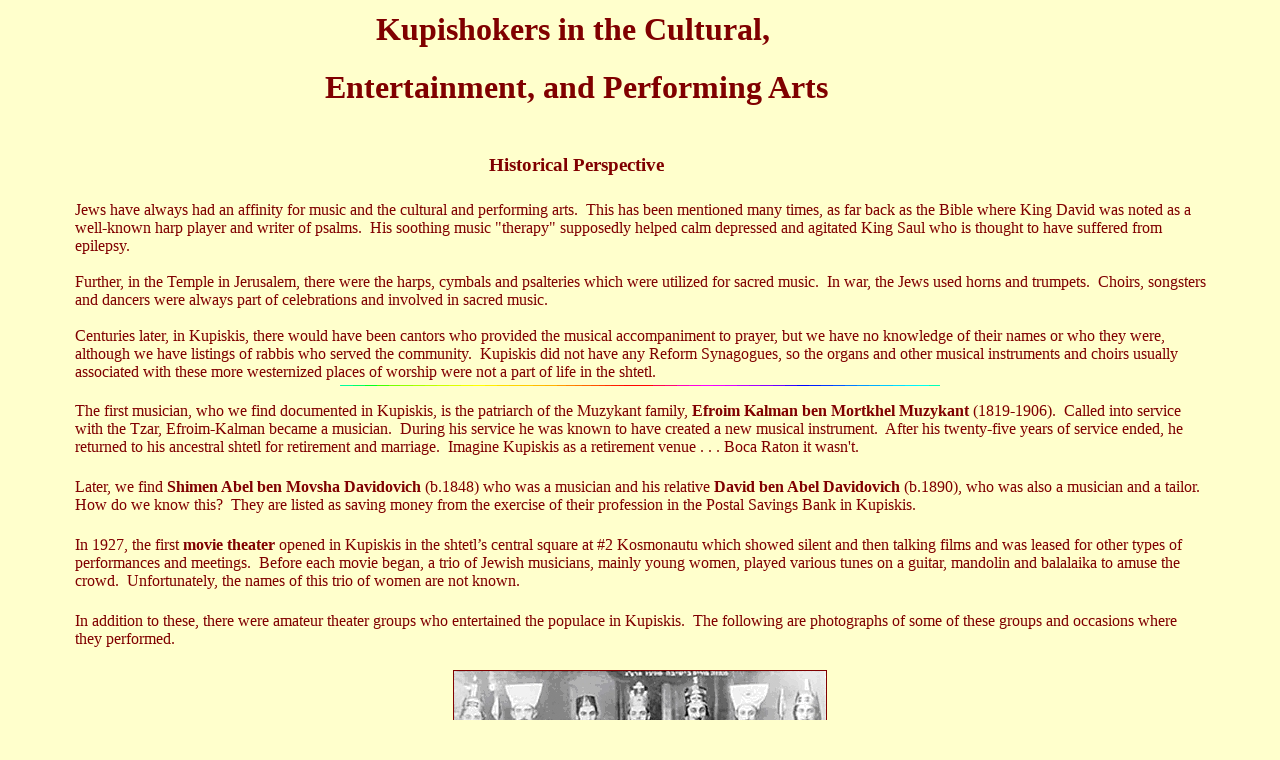

--- FILE ---
content_type: text/html
request_url: https://kehilalinks.jewishgen.org/Kupiskis/PerfArts.htm
body_size: 28421
content:
 <html>

<head>
<meta http-equiv="Content-Type" content="text/html; charset=windows-1252">
<meta name="GENERATOR" content="Microsoft FrontPage 12.0">
<meta name="ProgId" content="FrontPage.Editor.Document">
<title>Perf Arts</title>
<meta name="Microsoft Border" content="b, default">
</head>

<body bgcolor="#FFFFCC"><!--msnavigation--><table border="0" cellpadding="0" cellspacing="0" width="100%"><tr><!--msnavigation--><td valign="top"><msnavigation border="0" cellpadding="0" cellspacing="0" width="100%">
<b>
  <table border="0" width="90%">
    <tr>
      <td width="100%">
        <h1 align="center" style="text-align:center"><b style="mso-bidi-font-weight:
normal"><font face="Times New Roman" color="#800000">Kupishokers in the Cultural,&nbsp;</font></b></h1>
        <h1 align="center" style="text-align:center"><b style="mso-bidi-font-weight:
normal"><font face="Times New Roman" color="#800000">Entertainment, and Performing Arts</font></b></h1>
    <tr>
      <td width="100%">
        <h3 align="center"><span style="mso-bidi-font-style: normal; mso-bidi-font-weight: normal"><font face="Times New Roman" color="#800000"><br>
        Historical
        Perspective<br>
        </font></span></h3>
  </table>
</div>
</b></center>
<div align="center">
  <center>
  <table border="0" width="90%">
    <tr>
      <td width="100%"><font face="Times New Roman" color="#800000">Jews have always had an
        affinity for music and the cultural and performing arts.<span style="mso-spacerun:yes">&nbsp;
        </span>This has been mentioned many times, as far back as the Bible
        where King David was noted as a well-known harp player and writer of
        psalms.&nbsp; His soothing music &quot;therapy&quot; supposedly helped
        calm depressed and agitated King Saul who is thought to have suffered
        from epilepsy.<br>
        <br>
        Further, in the <st1:City w:st="on">
        Temple</st1:City>
        in <st1:City w:st="on">Jerusalem</st1:place>, there were the harps, cymbals and psalteries which were utilized for
        sacred music.&nbsp; In war, the Jews used horns and trumpets.<span style="mso-spacerun:yes">&nbsp;
        </span>Choirs, songsters and dancers were always part of celebrations
        and involved in sacred music.<br>
        <br>
        Centuries later, in Kupiskis, there would have been cantors who provided
        the musical accompaniment to prayer, but we have no knowledge of their
        names or who they were, although we have listings of rabbis who served
        the community.<span style="mso-spacerun:yes">&nbsp; </span>Kupiskis did
        not have any Reform Synagogues, so the organs and other musical
        instruments and choirs usually associated with these more westernized
        places of worship were not a part of life in the shtetl.<br>
        </font></td>
    </tr>
    <tr>
      <td width="100%">
        <p align="center"><font face="Times New Roman" color="#800000"><img border="0" src="colorbar.gif" width="600" height="1"></font></p>
      </center>
      <p align="left"><font face="Times New Roman" color="#800000">The first musician, who we
      find documented in Kupiskis, is the patriarch of the Muzykant family, <b style="mso-bidi-font-weight:normal">Efroim
      Kalman ben Mortkhel Muzykant</b> (1819-1906).<span style="mso-spacerun:yes">&nbsp;
      </span>Called into service with the Tzar, Efroim-Kalman became a musician.<span style="mso-spacerun:yes">&nbsp;
      </span>During his service he was known to have created a new musical
      instrument.&nbsp; After his twenty-five years of service ended, he
      returned to his ancestral shtetl for retirement and marriage.&nbsp;
      Imagine Kupiskis as a retirement venue . . . <st1:City w:st="on">
      <st1:place w:st="on">
      Boca Raton</st1:place>
      </st1:City>
      it wasn't.<br>
      <br>
      </font></td>
    </tr>
    <tr>
      <td width="100%"><font face="Times New Roman" color="#800000">Later, we find <b style="mso-bidi-font-weight:normal">Shimen
        Abel ben Movsha Davidovich</b> (b.1848) who was a musician and his
        relative <b style="mso-bidi-font-weight:normal">David ben Abel
        Davidovich</b> (b.1890), who was also a musician and a tailor.<span style="mso-spacerun:yes">&nbsp;
        </span>How do we know this?<span style="mso-spacerun:yes">&nbsp; </span>They
        are listed as saving money from the exercise of their profession in the
        Postal Savings Bank in Kupiskis.<br>
        <br>
        </font></td>
    </tr>
    <tr>
      <td width="100%">
        <p class="MsoNormal"><font face="Times New Roman" color="#800000">In 1927, the first <b>movie
        theater</b> opened in Kupiskis in the shtetl’s central square at #2
        Kosmonautu which showed silent and then talking films and was leased for
        other types of performances and meetings.<span style="mso-spacerun:yes">&nbsp;
        </span>Before each movie began, a trio of Jewish musicians, mainly young
        women, played various tunes on a guitar, mandolin and balalaika to amuse
        the crowd.<span style="mso-spacerun:yes">&nbsp; </span>Unfortunately,
        the names of this trio of women are not known.<br>
        <br>
        </font></td>
    </tr>
    <tr>
      <td width="100%">
        <p class="MsoNormal"><font face="Times New Roman" color="#800000">In addition to these,
        there were amateur theater groups who entertained the populace in
        Kupiskis.<span style="mso-spacerun:yes">&nbsp; </span>The following are
        photographs of some of these groups and occasions where they performed.&nbsp;&nbsp;<br>
        </font></td>
    </tr>
    <tr>
      <td width="100%">
        <p align="center"><font face="Times New Roman" color="#800000"><br>
        <img border="1" src="purimspiel.jpg" align="middle" width="372" height="250"><br>
        <br>
        <br>
        A Purimspiel in Kupiskis with Kieval Isaac Tuber
        on the bottom left of the photograph.<o:p>
        </o:p>
        </font>
        <p align="center"><font face="Times New Roman" color="#800000"><img border="0" src="colorbar.gif" width="600" height="1"></font></td>
    </tr>
    <tr>
      <td width="100%">
        <p class="MsoNormal"><font face="Times New Roman" color="#800000">Let us not forget the <b>writers</b>
        in Kupiskis.<span style="mso-spacerun:yes">&nbsp; </span>A well-known
        young poetess in Kupiskis was <b style="mso-bidi-font-weight:normal">Matilda
        Olkenaite</b> whose works were most recently performed, in memorium, in
        Kupiskis on September 13, 2004.<span style="mso-spacerun:yes">&nbsp; </span>Matilda
        and her entire family were killed in Panemunelis in 1941.<br>
        <br>
        </font></td>
    </tr>
    <tr>
      <td width="100%">
        <p class="MsoNormal"><font face="Times New Roman"><font color="#800000"><img border="1" src="SKodesh2.jpg" align="left" width="80" height="125" hspace="4">
        Another writer was <b style="mso-bidi-font-weight:normal">Shlomo
        Kodesh, </b>who wrote two books about Kupiskis, one a prose piece with
        beautiful illustrations and the other an autobiography entitled </font>
 <a href="kodesh.htm"><font color="#800000">“In
        My Father’s House”.</font>
        </a></font>
      </td>
    </tr>
    <tr>
      <td width="100%">
        <p class="MsoNormal"><font face="Times New Roman" color="#800000"><img border="1" src="sacharv.jpg" align="right" width="85" height="125"><img border="1" src="sacharm.jpg" align="right" width="85" height="125"></font></p>
        <p class="MsoNormal"><font face="Times New Roman" color="#800000"><br>
        Apart from these,
        there were other Kupishokers who kept diaries written in Yiddish and
        later left these for their descendants.<span style="mso-spacerun:yes">&nbsp;
        </span>Two of these were <b style="mso-bidi-font-weight:
normal">Miriam Sachar</b> and <b style="mso-bidi-font-weight:normal">Velva
        Sachar</b>.&nbsp;&nbsp;<br>
        <br>
        <br>
        </font></p>
      </td>
    </tr>
    <tr>
      <td width="100%">
        <h3 align="center"><font face="Times New Roman" color="#800000"><img border="0" src="colorbar.gif" width="600" height="1"></font></h3>
        <h3 align="center"><b style="mso-bidi-font-weight:normal"><font face="Times New Roman" color="#800000">Kupishokers
        Who Left<o:p>
        </o:p>
        </font></b></h3>
        <p class="MsoNormal"><font face="Times New Roman" color="#800000">There were those who
        were born in Kupiskis and left to find fame and fortune such as the
        following individuals:<br>
        </font></td>
    </tr>
    <tr>
      <td width="100%">
        <p class="MsoNormal"><font face="Times New Roman"><b style="mso-bidi-font-weight:normal"><font color="#800000">Moishe
        Pelovitz</font></b> <font color="#800000"> – Singer, Jewish
        People’s Chorus - <o:p>
        &nbsp;Moishe was the son of Avrom-Eliyahu and Sora-Rokhlia (Klasaite)
        Pelovich, who was a shochet and mohel in Kupiskis.<span style="mso-spacerun:yes">&nbsp;
        </span>He was born in Kupiskis and later settled with his family in <st1:place w:st="on">Paterson</st1:City>,
        NJ</st1:State>. He was an avid singer and
        later became a member of the Jewish People’s Chorus.<span style="mso-spacerun:yes">&nbsp;
        </span>He continued his affiliation with the chorus when he moved to Santa Monica</st1:City>, <st1:State w:st="on">
        CA</st1:State>, where some of his siblings had settled.</font></font></p>
        <p class="MsoNormal"><font face="Times New Roman" color="#800000"><o:p>The fascinating story of his life and career with the Chorus is
        found in an interview which is incorporated into the book by David
        Philip Shuldiner <i>Of Moses and Marx:<span style="mso-spacerun:yes">&nbsp;
        </span>Folk Ideology and Folk History in the Jewish Labor Movement</i>,
        page 101.<span style="mso-spacerun:yes">&nbsp; </span>The book can be
        read on-line at Google books.&nbsp;&nbsp;<br>
        </font></td>
    </tr>
    <tr>
      <td width="100%">
        <p class="MsoNormal"><font face="Times New Roman"><b style="mso-bidi-font-weight:normal"><font color="#800000"><br>
        Nathan
        Swerdlin
        </font></b> <font color="#800000"> –
        </font> <a href="kagan2.htm"> <font color="#800000"> Editor/Critic
        </font></a>
        <font color="#800000">
        Yiddish Jewish Day-Journal Newspaper, Co-Editor, <i>Leksikon of the
        Yiddish Theater.</i>&nbsp; <o:p>The son of Josel ben Elia and Freida (unknown maiden name)
        Swerdlin who were originally from <st1:place w:st="on">Glubokoye</st1:City>,
        Belarus</st1:country-region>, Nathan Swerdlin was born in 1907 in Kupiskis where his father owned a
        pharmacy.<span style="mso-spacerun:yes">&nbsp; </span>Nathan came to<st1:place
 w:st="on">
        America</st1:place>
        </st1:country-region>
        in 1936 and excelled in theatrical criticism.&nbsp;&nbsp;<br>
        <br>
        </font></font></td>
    </tr>
    <tr>
      <td width="100%"><font face="Times New Roman" color="#800000"><img border="1" src="meyersh.jpg" align="right" width="68" height="125">Many Kupishokers involved
        themselves in community organizations which promoted Jewish culture such
        as the Yiddish Theater.<span style="mso-spacerun:yes">&nbsp; </span>One
        of these was <b> Sheine Goldin Meyer </b> who was very much an active participant
        in the Yiddishe Kulturella in <st1:City w:st="on">
        Cape Town</st1:City>
        and <st1:place w:st="on">Port Elizabeth</st1:City>, South Africa</st1:country-region>.</font></td>
    </tr>
    <tr>
      <td width="100%">
        <h3 align="center"><font face="Times New Roman" color="#800000"><img border="0" src="colorbar.gif" width="600" height="1"></font></h3>
        <h3 align="center"><b style="mso-bidi-font-weight:normal"><font face="Times New Roman" color="#800000">Performing
        Descendants<br>
        </font></b></h3>
      </td>
    </tr>
  </table>
</div>
<div align="center">
  <center>
  <table border="0" width="90%" cellspacing="3" cellpadding="3">
    <tr>
      <td width="100%"><font face="Times New Roman" color="#800000">In today's world, there are
        a number of Kupishoker descendants who have musical or performing arts
        talents.&nbsp; Some of these are highlighted below:</font></td>
    </tr>
    <tr>
      <td width="100%">
        <p class="MsoNormal"><font face="Times New Roman"><b style="mso-bidi-font-weight:normal"><font color="#800000"><img border="1" src="ElkaimI.jpg" align="left" width="79" height="125" hspace="4">Ilan
        Elkaim</font></b><font color="#800000">, Radio Show Host, Journalist&nbsp; - Son of Rachel
        Furmanovsky and grandson of Joe Furmanovsky who was born in Kupiskis,
        Ilan grew up in <st1:country-region w:st="on">Zimbabwe</st1:place>.<span style="mso-spacerun:yes">&nbsp; </span>Primarily a businessman,
        he also hosted a program on Radio ZBC (<st1:country-region w:st="on">
        Zimbabwe</st1:country-region>
        ) and covered southern <st1:place w:st="on">
        Africa</st1:place>
        for <i>Newsweek</i>.<span style="mso-spacerun:yes">&nbsp; </span>He now
        appears on the “Florida Forum”, Public Radio Station WXEL, <st1:place w:st="on">Boca
        Raton</st1:City>, <st1:State w:st="on">
        FL.</st1:State>
        &nbsp;<br>
        </st1:place>
        </font></font></td>
    </tr>
    <tr>
      <td width="100%">
        <p class="MsoNormal"><font face="Times New Roman"><b style="mso-bidi-font-weight:normal">
        <font color="#800000">
        <img border="1" src="esrockr.jpg" align="right" width="129" height="125"><br>
        Robin
        Esrock</font></b><font color="#800000">, </font><a href="http://www.robinesrock.com/"><font color="#800000">Television
        Personality/Travel Writer </font></a>  <font color="#800000">  - <o:p>Grandson of Abraham Esrock who
        was the head of the Kupisker Society in <st1:City w:st="on">Johannesburg</st1:place>, Robin has run the gamut of gonzo or high risk travel on television and
        most recently did a film about his visit to find his roots in Kupiskis.<br>
        </font>
        </font>
      </td>
    </tr>
    <tr>
      <td width="100%">
        <p class="MsoNormal"><font face="Times New Roman"><b style="mso-bidi-font-weight:normal"><font color="#800000"><img border="1" src="furmanj.jpg" align="left" hspace="4" width="123" height="125">
        Jill
        Furmanowsky</font></b><font color="#800000">, </font> <a href="http://www.rockarchive.com/jill-furmanovsky-photographer.html"><font color="#800000">Photographer</font></a><font color="#800000">,
        Rock Stars - <o:p>
        Daughter of Jack Furmanovsky, an architect, and granddaughter of Joe
        Furmanovsky, who was born in Kupiskis and settled in <st1:place
w:st="on">Bulawayo, <st1:country-region w:st="on">
        Zimbabwe</st1:country-region>, Jill has become one of the notable photographers of many of the great
        rock stars of the 20<sup>th</sup> Century.<span style="mso-spacerun:yes">&nbsp;
        </span>Her web site gives a window into her world of entertainers and
        their lifestyle.<br>
        <br>
        <br>
        </font></font></td>
    </tr>
    <tr>
      <td width="100%">
        <font face="Times New Roman"><img border="1" src="furmanovskym2.jpg" align="right" width="86" height="125"><font color="#800000"><b><br>
        Michael Furmanovsky</b>, Historian and Lecturer in Popular Culture -&nbsp;Michael
        is the son of&nbsp;Jack Furmanovsky, an architect, and grandson of Joe
        Furmanovsky, who was born in Kupiskis and settled in Bulawayo, Zimbabwe.&nbsp;
        Brother of rock music photographer, Jill Furmanovsky.&nbsp; He is an
        historian and lecturer at Ryukoku University
        in Japan and the first person to document the impact of early American
        country, rockabilly and pop music in Japan in the late 1950s and 1960s.
        His work has appeared in the <i>Japan Times</i> and in the journal <i>Popular Music and Society.<br>
        </i>
        <br>
 </font></font></td>
    </tr>
    <tr>
      <td width="100%">
        <p class="MsoNormal"><font face="Times New Roman"><font color="#800000"><o:p><b style="mso-bidi-font-weight:normal"><img border="1" src="furness.jpg" align="left" width="94" height="125"><br>
        Megan
        Choritz Furniss</b>,</font>
        <font color="#800000">
        Improvisation Actress,
        Producer/Director, TheatreSports - Megan is the great granddaughter of
        Peretz and Chaia Etla (Blacher) Choritz, who were born in Kupiskis.&nbsp;
        She is the granddaughter of Israel Choritz (who was also born in
        Kupiskis) and Sophia (Lipshitz) Choritz.&nbsp; Her parents were Lazer (z'l)
        and Elaine Choritz.&nbsp; She has specialized in writing, performing and
        directing her own creations as well as industrial theater productions;
        appeared in the South Africa soap opera &quot;Isidingo&quot;; and taught
        and facilitated improvisation workshops.&nbsp; She has also created her
        own </font><a href="http://www.meganshead.co.za"><font color="#800000">theater
        criticism blog</font></a><font color="#800000">.&nbsp; Taking into
        account all of these areas of accomplishment, Megan has carved an
        enduring niche for herself in the genre of improvisational theater in
        South Africa.<br>
        </font></font></td>
    </tr>
    <tr>
      <td width="100%">
        <p class="MsoNormal"><font face="Times New Roman"><b style="mso-bidi-font-weight:normal"><font color="#800000"><img border="1" src="horwitzt.jpg" align="right" width="124" height="123" hspace="4"><br>
        Ted
        Horwitz</font></b><font color="#800000">, </font> <a href="http://www.taketwoband.com/bio.html"><font color="#800000">Professional
        Musician</font>
        </a> <font color="#800000"> - The great great grandson of Pincus Meyerovitz and great
        grandson of Kasriel Meyerovitz and grandson of Tema Dina Meyerovitz, Ted
        is a versatile professional pop/rock musician who plays the guitar,
        keyboard, and violin and has vocal abilities as well.</font>
        </font>
      </td>
    </tr>
    <tr>
      <td width="100%">
        <p class="MsoNormal"><font face="Times New Roman"><b style="mso-bidi-font-weight:normal"><font color="#800000"><br>
        <img border="1" src="oshryj.jpg" align="left" width="83" height="125">Jonathan
        Oshry</font></b><font color="#800000">, </font> <a href="http://www.joshry.com/biography.html"> <font color="#800000"> Concert Pianist
        </font>
        </a></font></p>
        <p class="MsoNormal"><font face="Times New Roman"><font color="#800000">&nbsp;Jonathan
        is a classical pianist, renowned in South African and the United
        Kingdom.&nbsp; See his </font><a href="http://www.joshry.com/Biography.html"><font color="#800000">website</font></a><font color="#800000">
        for&nbsp;<br>
        &nbsp;more details on where and what he plays.</font> <a href="http://www.joshry.com/biography.html"> <font color="#800000"> <br>
        </font>
        </a><font color="#800000">&nbsp;&nbsp;&nbsp;&nbsp;&nbsp;&nbsp;&nbsp;&nbsp;&nbsp;&nbsp;&nbsp;&nbsp;&nbsp;&nbsp;&nbsp;&nbsp;&nbsp;&nbsp;&nbsp;&nbsp;&nbsp;&nbsp;&nbsp;&nbsp;&nbsp;&nbsp;&nbsp;&nbsp;&nbsp;&nbsp;&nbsp;&nbsp;&nbsp;&nbsp;&nbsp;&nbsp;&nbsp;&nbsp;&nbsp;&nbsp;&nbsp;&nbsp;&nbsp;&nbsp;&nbsp;&nbsp;&nbsp;&nbsp;&nbsp;&nbsp;&nbsp;&nbsp;&nbsp;&nbsp;&nbsp;&nbsp;&nbsp;&nbsp;&nbsp;&nbsp;&nbsp;<br>
        <br>
        </font></font></p>
      </td>
    </tr>
    <tr>
      <td width="100%">
        <p class="MsoNormal"><font face="Times New Roman"><b style="mso-bidi-font-weight:normal">
        <font color="#800000">
        <img border="1" src="sacharj.jpg" align="right" hspace="4" vspace="1" width="83" height="125"><br>
        Jonathan
        Sachar</font></b><font color="#800000">,</font><a href="http://www.imdb.com/name/nm0755074/">
        <font color="#800000"> Actor, Producer</font></a> <font color="#800000"> - <o:p>
        &nbsp;He is the great grandson of Kussel and Hannah Lottie (Kurlansky)
        Sachar, who came to America</st1:country-region>
        from <st1:country-region w:st="on">Lithuania</st1:place>.<span style="mso-spacerun:yes">&nbsp; </span>He is also the grandson of
        Edward and Libby Sachar, and the son of Leonard and Jean Sachar.<span style="mso-spacerun:yes">&nbsp; </span>Jonathan
        has been both an actor and recently a producer of such indie films as <i>The Box,
        Just Add Water, Tooth &amp; Nail, Cosmic
        Radio </i>and <i>Foreign Exchange.</i></font></font></td>
    </tr>
    <tr>
      <td width="100%">
        <p class="MsoNormal"><font face="Times New Roman"><font color="#800000"><o:p><b style="mso-bidi-font-weight: normal"><br>
        <img border="1" src="sacharl.jpg" align="left" width="114" height="125">Louis
        Sachar</b>, </font> <a href="http://www.louissachar.com/about.html"><font color="#800000">Author,
        Screenwriter </font></a> <font color="#800000"> - <o:p>
        &nbsp;Louis is the son of Robert and Ruth Sachar, a grandson of
        Louis and <st1:place w:st="on">
        Lena</st1:place>
        (Ungarman) Sachar and great grandson of Maisha and Ann (Bernstein)
        Sachar.<span style="mso-spacerun:yes">&nbsp; </span>He is best known for
        his popular book and subsequent film <i>Holes</i> and his
        many other excellent children’s books.<span style="mso-spacerun:yes">&nbsp;
        </span>He is the winner of both the National Book Award and the Newberry
        Medal for <i>Holes</i> which is the only book to ever garner both awards
        for children’s literature. </font></font></td>
    </tr>
    <tr>
      <td width="100%"><font face="Times New Roman"><b style="mso-bidi-font-weight:normal"><font color="#800000"><img border="1" src="serra.jpg" align="right" hspace="4" width="109" height="125"><br>
        Mia
        Serra</font></b><font color="#800000">, </font> <a href="http://www.miaserra.com/"><font color="#800000">Dancer/Choreographer</font></a> <font color="#800000"> -
        Mia Serra comes from a long line of Kupishokers.<span style="mso-spacerun:yes">&nbsp;
        </span>Her late mother was Dina Serra, her grandfather was
        David-Meier Abramowitz and great grandfather was Moshe Yitzchak
        Abramowitz, the shtetl’s shochet and mohel.<span style="mso-spacerun:yes">&nbsp;
        </span>Mia was a participant in the trip to Kupiskis in 2004 with her
        mother, niece and cousins.<span style="mso-spacerun:yes">&nbsp; </span>She
        is a belly dance performer and has a dance company called the BellyBliss
        Allstars and runs a belly dancing school.</font></font></td>
    </tr>
    <tr>
      <td width="100%"><font face="Times New Roman"><b style="mso-bidi-font-weight:normal"><font color="#800000"><br>
        <img border="1" src="trapidoa.jpg" align="left" width="95" height="125">Aviella
        Trapido</font></b><font color="#800000">, light opera singer -&nbsp;Aviella, who was born in Johannesburg, SA, is the daughter of
        Liba and the late Jeffrey
        Trapido, who was born in Bulawayo, Zimbabwe, and the granddaughter of Chaim Trapido, who was born in Kupiskis in 1907, and Sarah
        Saracik.<span style="mso-spacerun:yes">&nbsp;
        </span>Chaim left Kupiskis in 1926 for <st1:country-region w:st="on">
        South Africa</st1:country-region>
        and settled in <st1:country-region w:st="on">Zimbabwe</st1:place>.&nbsp; She is also the great granddaughter of Yankel Trapido, born in
        Kupiskis in 1875, and Tila-Pese Katz. She now lives in Israel.</font>
        </font>
      </td>
    </tr>
  </table>
  </center>
</div>
<p class="MsoNormal" align="center"><font face="Times New Roman"><span style="mso-spacerun:yes"><font color="#800000">&nbsp;</font></span><font face="Times New Roman" color="#800000"><img border="0" src="colorbar.gif" width="600" height="1"></font></font></p>
<div align="center">
  <center>
  <table border="0" width="90%">
    <tr>
      <td width="100%">
        <h3 align="center"><b style="mso-bidi-font-weight:normal"><font face="Times New Roman" color="#800000">Entertainment
        Executive Descendants<o:p>
        &nbsp;<br>
        </o:p>
        </font>
        </b>
        </h3>
      </td>
    </tr>
    <tr>
      <td width="100%">
        <p class="MsoNormal"><font face="Times New Roman" color="#800000">In addition, there are
        a number of Kupishoker descendants who are prominent executives in the
        entertainment industry such as:<br>
        </font></td>
    </tr>
  </center>
    <tr>
      <td width="100%">
        <p class="MsoNormal" align="left"><b style="mso-bidi-font-weight:normal"><font face="Times New Roman" color="#800000"><img border="1" src="ganoth.jpg" align="left" width="97" height="125" hspace="4"></font></b></p>
        <p class="MsoNormal" align="left"><font face="Times New Roman"><b style="mso-bidi-font-weight:normal"><font color="#800000">Harvey
        Kalman Ganot</font></b><font face="Times New Roman" color="#800000">,
        former Executive
        Vice-President of MTV Networks, Inc. Harvey</st1:place>
        </st1:City>is the grandson of Aba Mendel ben Movsha (Zlata) Klots, from
        Kupiskis and the son of Paula and Philip Ganot.<span style="mso-spacerun:yes">&nbsp;
        </span><st1:City w:st="on">Harvey</st1:place>
        </st1:City>
        was involved for many years with both MTV and Nickleodeon in the
        advertising arena.<span style="mso-spacerun:yes">&nbsp; </span>Now, <st1:City w:st="on">Harvey</st1:place>
        is working on an innovative venture, New Markets Now, which provides
        support for fledgling TV networks.<br>
        <br>
        </font></font></p>
      </td>
    </tr>
  <center>
    <tr>
      <td width="100%">
        <p align="left"><font face="Times New Roman"><b style="mso-bidi-font-weight:normal"><font color="#800000"><br>
        Harvey
        Grace</font></b><font face="Times New Roman" color="#800000">, Chairman of Grace and Wild Studios, Inc.
        Harvey</st1:City>
        </st1:place>
        is the son of Julian Grace whose parents were Meryl Segal from Kupiskis
        and Abba Grace from Rokiskis.<span style="mso-spacerun:yes">&nbsp; </span>He
        is the chairman of Grace and Wild Studios, Inc., <st1:City w:st="on">
        Farmington Hills</st1:City>,<st1:State w:st="on">
        MI</st1:State>, which is considered the largest film studio for production/post
        production between <st1:City w:st="on">
        Los Angeles</st1:City>
        and <st1:place w:st="on">
        New York</st1:State>
        .<span style="mso-spacerun:yes">&nbsp; </span>He is also a broadcast
        investor and owner of several radio stations.</font></font></td>
    </tr>
  </table>
  </center>
</div>
<p class="MsoNormal" align="center"><font face="Times New Roman" color="#800000"><o:p>
 &nbsp;<img border="0" src="colorbar.gif" width="600" height="1"></o:p>
</font></p>
<div align="center">
  <center>
  <table border="0" width="90%">
    <tr>
      <td width="100%"><font face="Times New Roman" color="#800000">As research progresses in
        this area of accomplishment, more links will be provided.</font></td>
    </tr>
  </table>
  </center>
</div>
<p class="MsoNormal" align="left"><a href="album.htm"><font face="Times New Roman" color="#800000">Back
to Main Album</font></a></p>
<p class="MsoNormal" align="left"><font face="Times New Roman"><a href="kupishok.htm"><font color="#800000">Back
to Main Page</font></a><font color="#800000"><b style="mso-bidi-font-weight:normal"></o:p>
</b></font></font></p>
